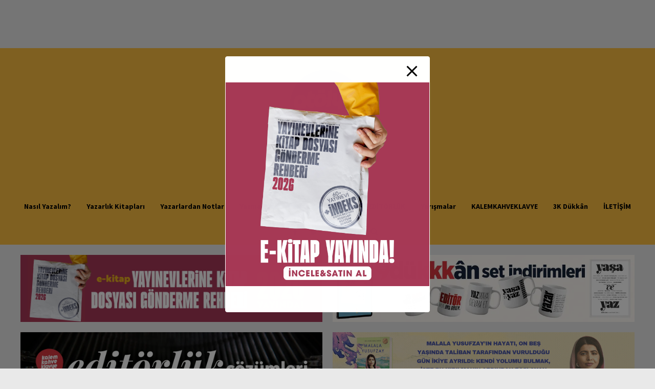

--- FILE ---
content_type: text/html; charset=utf-8
request_url: https://www.google.com/recaptcha/api2/aframe
body_size: 267
content:
<!DOCTYPE HTML><html><head><meta http-equiv="content-type" content="text/html; charset=UTF-8"></head><body><script nonce="783KMbf9LB_Dc4yOSiVILQ">/** Anti-fraud and anti-abuse applications only. See google.com/recaptcha */ try{var clients={'sodar':'https://pagead2.googlesyndication.com/pagead/sodar?'};window.addEventListener("message",function(a){try{if(a.source===window.parent){var b=JSON.parse(a.data);var c=clients[b['id']];if(c){var d=document.createElement('img');d.src=c+b['params']+'&rc='+(localStorage.getItem("rc::a")?sessionStorage.getItem("rc::b"):"");window.document.body.appendChild(d);sessionStorage.setItem("rc::e",parseInt(sessionStorage.getItem("rc::e")||0)+1);localStorage.setItem("rc::h",'1769775788490');}}}catch(b){}});window.parent.postMessage("_grecaptcha_ready", "*");}catch(b){}</script></body></html>